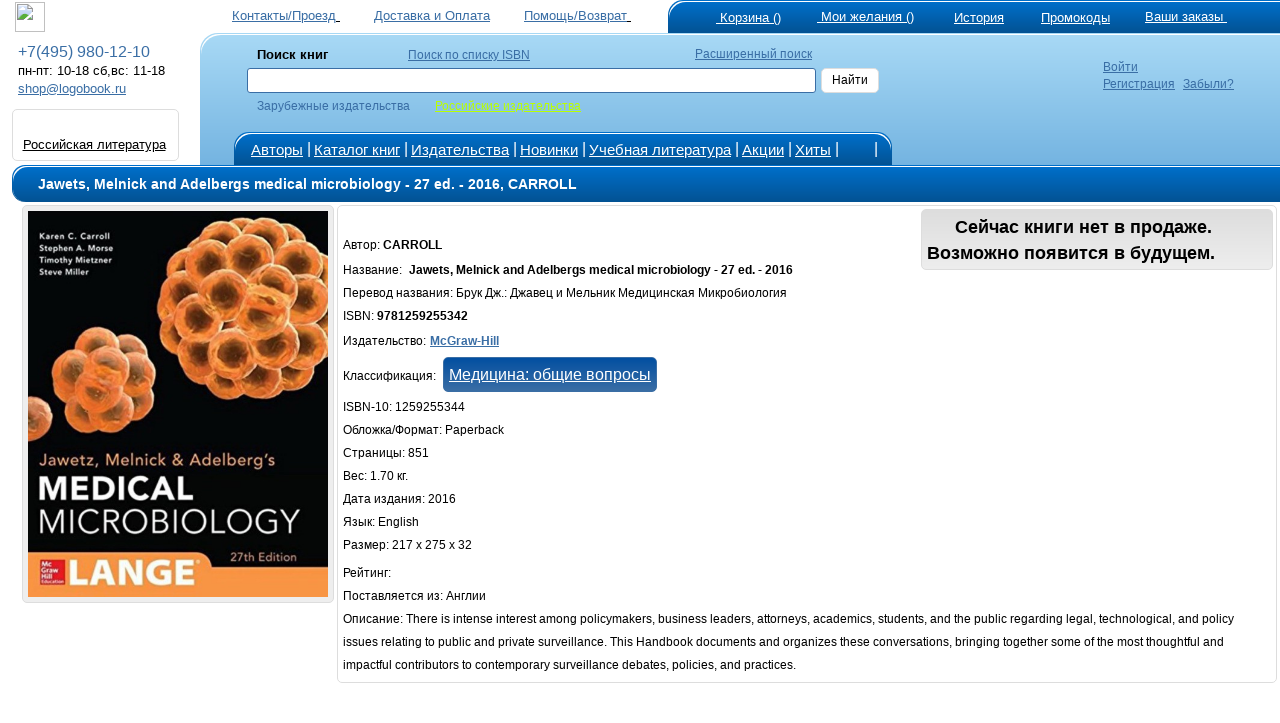

--- FILE ---
content_type: text/html; charset=windows-1251
request_url: https://www.logobook.ru/prod_show.php?object_uid=12872633
body_size: 26482
content:

<html>
<head><title>CARROLL Jawets, Melnick and Adelbergs medical microbiology - 27 ed. - 2016 9781259255342</title><META NAME="robots" CONTENT="all">
<META content='text/html; charset=windows-1251' http-equiv=Content-Type>
<META NAME="Document-state" CONTENT="Dynamic">
<META HTTP-EQUIV="Content-Language" CONTENT="ru,en">
<META name="revisit-after" content="30 days"> <meta name='viewport' content='width=device-width, initial-scale=1'><META name="keywords' content='Jawets, Melnick and Adelbergs medical microbiology - 27 ed. - 2016, CARROLL, McGraw-Hill, Брук Дж.: Джавец и Мельник Медицинская Микробиология, , 9781259255342"><META NAME="description" CONTENT="Jawets, Melnick and Adelbergs medical microbiology - 27 ed. - 2016 CARROLL McGraw-Hill 9781259255342 Брук Дж.: Джавец и Мельник Медицинская Микробиология : There is intense interest among policym"><noindex><LINK rel=stylesheet type=text/css href="logo.css" media=screen><script src="jquery.js" type="text/javascript"></script><script async  src="logoJSv28.js" type="text/javascript"></script></noindex>
<meta name='yandex-verification' content='6ce6cba5ea420ad9' />
<meta name="verify-v1" content="ry8oRgKs2m6m5lmrm5NxcHx/HSChKDAbgQkBpQANDBU=" /></head>  <body bgcolor='#ffffff' leftmargin='' topmargin='0'> <div id='upbutton'></div><div id='bigpic' onmouseout='hd()' onmousemove='show=1'></div><div id='pop_up_message' class='pop_up_message'></div><div id='logosuggest' class='logosuggest'></div> <iframe id="basketIfame" name="basketIfame"  onload="basketIframeOnload()"  height="0" width="0" frameborder="0" src="addman.php?auser=82527592ba86980fc6dc42055"></iframe><table border=0 cellpadding=0 cellspacing=0 width=100% style='padding-right: 0px; padding-left: 10px;' ><tr><td '>
<table border='0' cellPadding='0'    cellSpacing='0' width='100%' valign='middle'   >
<tr><td width='210' HEIGHT='28' style='padding-top: 1px;padding-left: 5px; '><a href='https://www.logobook.ru' > <img src='images/logobook.ru_curve.svg' border =0 height='30' class='imsvg1' ></a> </td><td align='right'  HEIGHT='28'  valign='bottom'  >  <table border='0' width='100%' cellspacing='0' cellpadding='0' >
<tr>
<td HEIGHT='28' align='right' nowrap><a href='contact.php'><font color=#3a6ea5  class ='lm'>Контакты/Проезд</font>
<svg  width='24' height='24' class= 'imsvgMs'><use xlink:href='images/logo051125.svg#location'/></svg></a>&nbsp;<a href='company.php?in_no=18'><font color=#3a6ea5  class ='lm'>Доставка и&nbsp;Оплата</font><svg  width='24' height='24' class='imsvgMs' ><use xlink:href='images/logo051125.svg#box'/></svg></a>&nbsp;<a href='help.php'><font color=#3a6ea5  class ='lm'>Помощь/Возврат</font>
<svg  width='24' height='24' class= 'imsvgMs'><use xlink:href='images/logo051125.svg#help'/></svg></a></td>
<td HEIGHT='28' align='center' width='2' ></td>
<td HEIGHT='28' style='padding-left: 5px' valign='bottom'  width='530'> <span class='m_tcs'><span class='m_tws'><span class='m_top'><table border='0' cellPadding='0'  cellSpacing='0' ><tr ><td  valign='top'> <td HEIGHT='28' align='right' style='padding-left: 10px'  nowrap><table border='0'  cellPadding='0' cellSpacing='0' ><tr align ='top'><td><a href='https://www.logobook.ru/basket.php'>
<svg  width='31' height='31' class= 'imsvgW'><use xlink:href='images/logo051125.svg#cart'/></svg></a></td><td nowrap><div id="bfr" ><a href='https://www.logobook.ru/basket.php'><font class ='lm' color=#FFFFFF>&nbsp;Корзина&nbsp;()</font></a></div></td></tr></table></td><td HEIGHT='28' align='right'  width='90'   style='padding-left: 6px'  nowrap><table border='0'  cellPadding='0' cellSpacing='0' ><tr align ='top'><td><a href='https://www.logobook.ru/wishlist.php'>
<svg  width='24' height='24' class= 'imsvgW'><use xlink:href='images/logo051125.svg#wish'/></svg></a></td><td><div id="wfr" ><a href='https://www.logobook.ru/wishlist.php'><font class ='lm' color=#FFFFFF>&nbsp;Мои&nbsp;желания&nbsp;()<font></a></div></td></tr></table></td><td HEIGHT='28' align='right' width='90' style='padding-left: 6px'  nowrap>
<table border='0'  cellPadding='0' cellSpacing='0' ><tr align ='top'><td><a href='https://www.logobook.ru/wishlist.php?wt=1'>
<svg  width='23' height='23' class= 'imsvgW'><use xlink:href='images/logo051125.svg#hist'/></svg></a></td><td><a href='https://www.logobook.ru/wishlist.php?wt=1'><font class ='lm' color=#FFFFFF>История<font></a></td></tr></table>
</td><td HEIGHT='28' align='right' width='90' style='padding-left: 6px'  nowrap>
<table border='0'  cellPadding='0' cellSpacing='0' ><tr align ='top'><td><a href='https://www.logobook.ru/userpcode.php'>
<svg  width='25' height='25' class= 'imsvgW'><use xlink:href='images/logo051125.svg#pcode'/></svg></a></td><td><div id="pfr" ><a href='https://www.logobook.ru/userpcode.php'><font class ='lm' color=#FFFFFF>Промокоды<font></a></div></td></tr></table>
</td><td HEIGHT='28' align='left'  width='170' style='padding-left: 5px'  nowrap><table border='0'  cellPadding='0' cellSpacing='0' ><tr align ='top'><td><a href='https://www.logobook.ru/orders.php'>
<svg  width='24' height='24' class= 'imsvgW'><use xlink:href='images/logo051125.svg#zakaz'/></svg></a></td><td><div id="ofr" ><a href='https://www.logobook.ru/orders.php'><font class ='lm' color=#FFFFFF>Ваши&nbsp;заказы&nbsp;<font></a></div></td></tr></table></td></tr></table> </span></span></span></td>
</tr>
</table> </td></tr></table> <form name='LSearch'  method=post action=https://www.logobook.ru/prod_list.php?ftype=0&page=1>
<table border='0'  width='100%' cellPadding='0' cellSpacing='0'   style='padding-left: 0px' HEIGHT='130' >
<tr>
<td width='190' valign='top'> <table  border='0' cellPadding='0' cellSpacing='0'  width ='190' ><tr align='left' HEIGHT='10'><td></td></tr> <tr align='left'><td><font color=#3a6ea5  class ='eltT'>&nbsp;&nbsp;+7(495) 980-12-10</font></td></tr> <tr align='left'><td>&nbsp;&nbsp;<font color=#000000  class ='lm'>пн-пт: 10-18  сб,вс: 11-18 </font></td></tr> <tr align='left'><td>&nbsp;&nbsp;<a target='_top' HREF='mailto:shop@logobook.ru'><font color=#3a6ea5  class ='lm'>shop@logobook.ru</font></a></td></tr> <tr align='left' HEIGHT='10'><td></td></tr> <tr align='left'><td>  <div class='lm_wt2' ><table  border='0' cellPadding='0' cellSpacing='0' ><tr><td valign= 'top'  align='center'  padding-top: 3px;padding-bottom: 2px;'><a href='https://rus.logobook.ru'><div class='fr2'></div></a></td></tr>
      </td></tr>
      <tr><td align='center' style='padding-top: 1px;padding-bottom: 3px;'> <a href='https://rus.logobook.ru'><font class='lm'>Российская литература</font></a></td></tr>  </table></div></td></tr> </table></td><td><span class='m_smcs'><span class='m_smws'><span class='m_smop'><table  border='0' cellPadding='0' cellSpacing='0'  width ='100%' ><td width='28' nowrap >&nbsp;&nbsp;&nbsp;</td>
<td >

<table border='0'  cellPadding='0' cellSpacing='0'   style='padding-left: 5px' HEIGHT='130'  >
<tr HEIGHT='74'> <td>
<table  border='0' cellPadding='0' cellSpacing='0'  width ='100%' >
<tr align='left'>
<td height='65'  width ='8'   rowspan='3'>&nbsp;</td>
<td height='20'  width ='10'   style='padding-left: 10'>&nbsp;</td>
<td height='20'  width ='120'  colspan='2' style='padding-left: 5'><font style='font-size: 10pt ;font-family: Arial' ><b>Поиск&nbsp;книг</b>&nbsp;&nbsp;&nbsp;&nbsp;&nbsp;&nbsp;&nbsp;&nbsp;&nbsp;&nbsp;&nbsp;&nbsp;&nbsp;&nbsp;</font>&nbsp;&nbsp;&nbsp;&nbsp;&nbsp;&nbsp;<a href='https://www.logobook.ru/isbn_list.php'><font color=#3a6ea5>Поиск&nbsp;по&nbsp;списку&nbsp;ISBN</font></a></td>
<td height='20'  width ='50%'  align='right'    style='padding-left: 5'><a href='https://www.logobook.ru/prod_list.php?ftype=10&page=1'><font color=#3a6ea5>Расширенный&nbsp;поиск</font></a></td>
<td height='20'  width ='60'   align='Left'  style='padding-left: 5'></td>
<td height='65'  width ='20'   style='padding: 0px'  rowspan='3'>&nbsp;</td>
<td height='65'  width ='1' rowspan='3'>&nbsp;</td>
</tr>
<tr align='left'>
<td  colspan='4' height='15' style='padding-left: 5; margin-left: 1px'  valign='middle'>



<input NAME='searchstring' id='searchstring'  value =''  autocomplete='off' size='18' style='width: 100%;' onKeyUp='SKey(event,this.value)'  ></td>
<td align='Left'  style='padding-left: 5 ;padding-right: 5'><div class='bt_wt' onclick="LSearch.submit();" ><font color='#000000' >Найти</font></div></td></tr>



<tr align='left'>
<td height='10'   style='padding-left: 10'>&nbsp;</td>
<td height='10'   style='padding-left: 5'><font color=#3a6ea5 >Зарубежные&nbsp;издательства</font></td>

<td height='10'   style='padding-left: 25'><a href='https://rus.logobook.ru/prod_list.php?ftype=0&page=1&searchstring='><font color=#baff00 >Российские&nbsp;издательства</font></a</td>

<td height='10'   align='Left'style='padding-left: 5'>&nbsp; </td>
<td align='Left'  style='padding-left: 5'></td>
</tr>
</table>
<INPUT TYPE=hidden NAME='shtype'  ID='shtype' VALUE='' SIZE=20>
</form> 
</td></tr>
<tr HEIGHT='31' valign='bottom'><td>
<table border='0'   cellPadding='0' cellSpacing='0'   >
<tr HEIGHT='31'><td> <span class='m_tmcs'><span class='m_tmws'><span class='m_tmop'><table border='0'   cellPadding='0' cellSpacing='0'  >
<tr height='31' align ='center' >
<td width='10' class= 'p_3'></td>
<td width='50' ><a href='author.php'><font color='#FFFFFF' class='smT'>Авторы</font></a></td>
<td width='5' class= 'p_3'><font color='#FFFFFF' class='eltT'>|</font></td>
<td width='60' ><a href='catalog.php?frtype=1' ><font color='#FFFFFF' class='smT'>Каталог&nbsp;книг</font></a></td>
<td width='5' class= 'p_3'><font color='#FFFFFF' class='eltT'>|</font></td>
<td width='80' ><a href='publishers.php?frtype=2' ><font color='#FFFFFF' class='smT'>Издательства</font></a></td>
<td width='5' class= 'p_3'><font color='#FFFFFF' class='eltT'>|</font></td>
<td width='55' ><a href='catalog.php?frtype=3'><font color='#FFFFFF' class='smT'>Новинки</font></a></td>
<td width='5' class= 'p_3'><font color='#FFFFFF' class='eltT'>|</font></td>
<td width='95' ><a href='elt.php'><font color='#FFFFFF' class='smT'>Учебная&nbsp;литература</font></a></td>
<td width='5' class= 'p_3'><font color='#FFFFFF' class='eltT'>|</font></td>
<td ><a href='catalog.php?frtype=16'><font color='#FFFFFF' class='smT'>Акции</font></a></td>
<td width='5' class= 'p_3'><font color='#FFFFFF' class='eltT'>|</font></td>
<td ><a href='catalog.php?frtype=6'><font color='#FFFFFF' class='smT'>Хиты</font></a></td>
<td width='5' class= 'p_3'><font color='#FFFFFF' class='eltT'>|</font></td>
<td ><a href='https://vk.com/medpublishing' target=_blank><svg  width='22' height='22' class= 'imsvgW'><use xlink:href='images/logo051125.svg#vk'/></svg></a></td>
<td width='5' class= 'p_3'><font color='#FFFFFF' class='eltT'>|</font></td>  
<td width='10' ></td>
</tr>
</table></span></span></span>
</td><td>&nbsp;</td></tr></table>
</td></tr></table>
</td>
<td valign='top' align='left'><div class='tm_wt2 ' ><table  border='0' cellPadding='0' cellSpacing='0'><tr><td valign='top'><a href = 'https://www.logobook.ru/mlogin.php'><svg  width='30' height='30' class= 'imsvgMs'><use xlink:href='images/logo051125.svg#user'/></svg></a></td> <td style='padding-left: 5;' valign='top'><a href = 'https://www.logobook.ru/mlogin.php'><font class='sm' color=#3a6ea5>Войти</font></a><br><a href = 'https://www.logobook.ru/register.php'><font class='sm' color=#3a6ea5>Регистрация</font></a>&nbsp;&nbsp;<a href = 'https://www.logobook.ru/lostpass.php'><font class='sm' color=#3a6ea5>Забыли?</font></a></td></tr></table></div></td><td></td></tr></table> </span></span></span></td></tr></table>
</td></tr></table><table border=0 cellpadding=0 cellspacing=0 width=100% style='padding-right: 0px; padding-left: 10px;' ><tr><td valign='top' width='1'  align='center'   > </td><td valign='top'  width='100%' align='center' style='padding-left: 10px;'><div class='ti_pad'><span class='m_mcs'><span class='m_mws'><span class='m_mn'><table border='0' HEIGHT='35' width='100%' cellspacing='0' cellpadding='0' >
 <tr><td HEIGHT='35' style='padding-left: 25px' valign='middle' ><font class ='tlm'><h1>Jawets, Melnick and Adelbergs medical microbiology - 27 ed. - 2016,&nbsp;CARROLL</h1></font></td>
 </tr></table> </span></span></span></div><FORM NAME="itemsform" method='POST' action=''></font><TABLE BORDER=0 CELLSPACING=1 CELLPADDING=0  WIDTH=100%>
<TR  VALIGN=Top>
<TD ALIGN='center'>
<div class= 'objimg'><a href= '#' onclick="MessageShow('<IMG SRC=bi/12872633/12872633_74204.jpg  border = 0  alt=CARROLL_Jawets,_Melnick_and_Adelbergs_medical_microbiology_-_27_ed._-_2016_9781259255342 >',0,'300');" >
<IMG SRC='make_nimage.php?uid=12872633'  border=0  alt='CARROLL Jawets, Melnick and Adelbergs medical microbiology - 27 ed. - 2016 9781259255342'   WIDTH='300' ></a></div><br> </TD><TD ALIGN=Left style='text-align: left' WIDTH=100%><div class='pl_wt3' > 
<div class='pl_wtp' >
<span class='df_l'><svg  width='24' height='24' class='imsvgM'><use xlink:href='images/logo051125.svg#info'/></svg><font class='eltB color='#000000'>Сейчас книги нет в продаже.<br> Возможно появится в будущем. </font></span> </div><br><font > Автор:  <B>CARROLL</B></FONT><BR><font>Название:&nbsp;<b></FONT>&nbsp;<font >Jawets, Melnick and Adelbergs medical microbiology - 27 ed. - 2016</FONT></b><BR><font>Перевод названия:&nbsp;Брук Дж.: Джавец и Мельник Медицинская Микробиология</font> <BR><font>ISBN: <b>9781259255342</b></font><BR><font>Издательство:</FONT> <a href="prod_list.php?ftype=2&par1=10000040&name=McGraw-Hill&page=1"><font color='#3a6ea5'><b>McGraw-Hill</b></font></a><BR><font>Классификация: </font><div class="bt_wl p_5"><a href='https://www.logobook.ru/prod_list.php?ftype=1&page=1&par1=MB'><font class="eltT cl0" >Медицина: общие вопросы</font></a></div><br>
<font>ISBN-10: 1259255344</FONT><br>
<font>Обложка/Формат: Paperback</FONT><br><font>Страницы:  851</FONT><br> <font>Вес: 1.70 кг.</FONT><br> <font>Дата издания: 2016</FONT><br> <font>Язык:  English</FONT><br> <font>Размер:  217 x 275 x 32</FONT><br><font>Рейтинг:</font> <svg  width='20' height='20' style='fill: #3a6ea5;'><use xlink:href='images/logo051125.svg#star'/></svg> <svg  width='20' height='20' style='fill: #eeeeee;'><use xlink:href='images/logo051125.svg#starE'/></svg> <svg  width='20' height='20' style='fill: #eeeeee;'><use xlink:href='images/logo051125.svg#starE'/></svg> <svg  width='20' height='20' style='fill: #eeeeee;'><use xlink:href='images/logo051125.svg#starE'/></svg> <svg  width='20' height='20' style='fill: #eeeeee;'><use xlink:href='images/logo051125.svg#starE'/></svg><br> <font>Поставляется из: Англии</FONT><br>  <font >Описание:  There is intense interest among policymakers, business leaders, attorneys, academics, students, and the public regarding legal, technological, and policy issues relating to public and private surveillance. This Handbook documents and organizes these conversations, bringing together some of the most thoughtful and impactful contributors to contemporary surveillance debates, policies, and practices.</FONT>  <br> </TD></TR></TABLE> </FORM><br><br><TABLE BORDER=0 CELLSPACING=1 CELLPADDING=0  WIDTH=100%><TR height='60' ><td valign='middle' colspan='2'>&nbsp;&nbsp;&nbsp;
<svg  width='32' height='32' style='fill: #3a6ea5;'  ><use xlink:href='images/logo051125.svg#info'/></svg> &nbsp;&nbsp;<font style='font-size: 12pt'>Новое издание</font></TD></TR><TR height='60' ><td valign='middle' colspan='2'>&nbsp;&nbsp;&nbsp;
<svg  width='32' height='32' style='fill: #3a6ea5;' ><use xlink:href='images/logo051125.svg#info'/></svg>&nbsp;&nbsp;<font style='font-size: 12pt'>Старое издание</font></TD></TR><TR  VALIGN=Top>
<TD WIDTH='70' ALIGN='center' valign ='top'   ><div class= 'objimgs' WIDTH='100'  height='100'>
<a href='prod_show.php?object_uid=12281502'><IMG  id='si12281502' SRC='make_nimage.php?uid=12281502' border = 0  alt='Jawetz Melnick & Adelbergs Medical Microbiology 26 ed.' WIDTH='100'></a></div> 
</TD>
<TD ALIGN=Left bgcolor=#ffffff VALIGN=Top style='padding-right: 15px'> <table border='0' cellspacing='0' cellpadding='0'><tr><td> <p style='text-align: left ;padding-left: 10px '>  <font>Автор: <B>George F. Brooks</B></FONT><br><font>Название: <B><a href='prod_show.php?object_uid=12281502'>Jawetz Melnick & Adelbergs Medical Microbiology 26 ed.</a></B></FONT><BR><font>ISBN: 007181292X ISBN-13(EAN): 9780071812924</FONT><br> <font>Издательство: McGraw-Hill</FONT><br><font>Цена:  4050.00 р. </FONT><br>   <font>Наличие&nbsp;на складе:  Невозможна поставка. </FONT><BR></td></tr><tr><td style='padding-left: 10px '><div class='bt_wt' onclick="amn('82527592ba86980fc6dc42055','1','12281502','0','0',0,'','Книга добавлена в Мои&nbsp;желания')">
<svg  width='20' height='20' class= 'imsvgM'><use xlink:href='images/logo051125.svg#wish'/></svg></div></td></tr></table></TD></TR></div><TR><TD colspan='2' bgcolor=#ffffff><div class='Separator' ></div></TD></TR>  <TR  VALIGN=Top>
<TD WIDTH='70' ALIGN='center' valign ='top'   ><div class= 'objimgs' WIDTH='100'  height='100'>
<a href='prod_show.php?object_uid=12281503'><IMG  id='si12281503' SRC='make_nimage.php?uid=12281503' border = 0  alt='Jawetz, Melnick and Adelberg`s medical microbiology' WIDTH='100'></a></div> 
</TD>
<TD ALIGN=Left bgcolor=#ffffff VALIGN=Top style='padding-right: 15px'> <table border='0' cellspacing='0' cellpadding='0'><tr><td> <p style='text-align: left ;padding-left: 10px '>  <font>Автор: <B>George F. Brooks</B></FONT><br><font>Название: <B><a href='prod_show.php?object_uid=12281503'>Jawetz, Melnick and Adelberg`s medical microbiology</a></B></FONT><BR><font>ISBN: 0071790314 ISBN-13(EAN): 9780071790314</FONT><br> <font>Издательство: McGraw-Hill</FONT><br><font>Цена:  8407.00 р. </FONT><br>   <font>Наличие&nbsp;на складе:  Невозможна поставка. </FONT><BR><font>Описание:  <P>A full-color review of the clinically important aspects of microbiology <P>"Includes more than 20 case studies" <P>The twenty-sixth edition of "Jawetz, Melnick & Adelberg's Medical Microbiology" delivers a concise, up-to-date overview of the roles microorganisms play in human health and illness. Linking fundamental principles with the diagnosis and treatment of microbial infections, this classic text has been updated throughout to reflect the tremendous expansion of medical knowledge that has taken place since the last edition published. Along with brief descriptions of each organism, you will find vital perspectives on pathogenesis, diagnostic laboratory tests, clinical findings, treatment, and epidemiology. The book also includes an entire chapter of case studies that focuses on differential diagnosis and management of microbial infections. <P>"Jawetz, Melnick & Adelberg's Medical Microbiology, 26e" introduces you to basic clinical microbiology through the fields of bacteriology, virology, mycology, and parasitology, giving you a thorough yet understandable review of the discipline. <P>Here's why "Jawetz, Melnick & Adelberg's Medical Microbiology, 26e" is essential for USMLE review: 750+ USMLE-style review questions 300+ informative tables and illustrations 23 case studies to sharpen you differential diagnosis and management skills An easy-to-access list of medically important microorganisms Coverage that reflects the latest techniques in laboratory and diagnostic technologies Full-color images and micrographs NEW Chapter-ending summaries NEW Chapter concept checks</FONT><br>   </td></tr><tr><td style='padding-left: 10px '><div class='bt_wt' onclick="amn('82527592ba86980fc6dc42055','1','12281503','0','0',0,'','Книга добавлена в Мои&nbsp;желания')">
<svg  width='20' height='20' class= 'imsvgM'><use xlink:href='images/logo051125.svg#wish'/></svg></div></td></tr></table></TD></TR></div><TR><TD colspan='2' bgcolor=#ffffff><div class='Separator' ></div></TD></TR>  <TR  VALIGN=Top>
<TD WIDTH='70' ALIGN='center' valign ='top'   ><div class= 'objimgs' WIDTH='100'  height='100'>
<a href='prod_show.php?object_uid=12796637'><IMG  id='si12796637' SRC='make_nimage.php?uid=12796637' border = 0  alt='Jawetz Melnick & Adelbergs Medical Microbiology 26 E' WIDTH='100'></a></div> 
</TD>
<TD ALIGN=Left bgcolor=#ffffff VALIGN=Top style='padding-right: 15px'> <table border='0' cellspacing='0' cellpadding='0'><tr><td> <p style='text-align: left ;padding-left: 10px '>  <font>Автор: <B>Geo. F. Brooks</B></FONT><br><font>Название: <B><a href='prod_show.php?object_uid=12796637'>Jawetz Melnick & Adelbergs Medical Microbiology 26 E</a></B></FONT><BR><font>ISBN: 981460755X ISBN-13(EAN): 9789814607551</FONT><br> <font>Издательство: McGraw-Hill</FONT><br><font>Цена:  4050.00 р. </FONT><br>   <font>Наличие&nbsp;на складе:  Невозможна поставка. </FONT><BR></td></tr><tr><td style='padding-left: 10px '><div class='bt_wt' onclick="amn('82527592ba86980fc6dc42055','1','12796637','0','0',0,'','Книга добавлена в Мои&nbsp;желания')">
<svg  width='20' height='20' class= 'imsvgM'><use xlink:href='images/logo051125.svg#wish'/></svg></div></td></tr></table></TD></TR></div><TR><TD colspan='2' bgcolor=#ffffff><div class='Separator' ></div></TD></TR>  </TABLE><br><TABLE BORDER=0 CELLSPACING=1 CELLPADDING=0  WIDTH=100%></table><br></td></tr><tr><td colspan='2'>
<script>
    $(window).scroll(function() {
        if ($(this).scrollTop() > 100) {
            if ($('#upbutton').is(':hidden')) {
                $('#upbutton').css({opacity : 1}).fadeIn('slow');
            }
        } else { $('#upbutton').stop(true, false).fadeOut('fast'); }
    });
    $('#upbutton').click(function() {
        $('html, body').stop().animate({scrollTop : 0}, 300);
    });
</script>   <noindex>
<script type='text/javascript'>
  var _gaq = _gaq || [];
  _gaq.push(['_setAccount', 'UA-1197137-1']);
  _gaq.push(['_trackPageview']);

  (function() {
    var ga = document.createElement('script'); ga.type = 'text/javascript'; ga.async = true;
    ga.src = ('https:' == document.location.protocol ? 'https://ssl' : 'https://www') + '.google-analytics.com/ga.js';
    var s = document.getElementsByTagName('script')[0]; s.parentNode.insertBefore(ga, s);
  })();</script></noindex>
<!-- Yandex.Metrika counter -->
<div style="display:none;"><script type="text/javascript">
(function(w, c) {
    (w[c] = w[c] || []).push(function() {
        try {
            w.yaCounter4844746 = new Ya.Metrika(4844746);
             yaCounter4844746.clickmap(true);
             yaCounter4844746.trackLinks(true);

        } catch(e) { }
    });
})(window, 'yandex_metrika_callbacks');
</script></div>
<script async src="//mc.yandex.ru/metrika/watch.js" type="text/javascript" defer="defer"></script>
<noscript><img src="//mc.yandex.ru/watch/4844746" style="position:absolute; left:-9999px;" alt="" /></noscript>
<!-- /Yandex.Metrika counter -->
<div class='tbi_pad'><span class='m_mcs'><span class='m_mws'><span class='m_mn'><table border='0' HEIGHT='35' width='100%' cellspacing='0' cellpadding='0' >
 <tr><td HEIGHT='35' style='padding-left: 25px' valign='middle' ><font class ='tlm'>ООО "Логосфера "  Тел:+7(495) 980-12-10 www.logobook.ru</font></td>
 </tr></table> </span></span></span></div>
<!--LiveInternet counter--><script language="JavaScript"><!--
document.write('<a href="https://www.liveinternet.ru/click" '+
'target=_blank><img src="https://counter.yadro.ru/hit?t24.11;r'+
escape(document.referrer)+((typeof(screen)=='undefined')?'':
';s'+screen.width+'*'+screen.height+'*'+(screen.colorDepth?
screen.colorDepth:screen.pixelDepth))+';'+Math.random()+
'" alt="liveinternet.ru: показано число посетителей за сегодня" '+
'border=0 width=1 height=1 ></a>')//--></script><!--/LiveInternet-->

<table border='0' cellPadding='0'   cellSpacing='1' width='100%' valign='middle'   >
<tr><td align='left' valign= top ><div  class='lm_wt2' align='center'><div class='pl_ps'><svg  width='40' height='40'><use xlink:href='images/logo051125.svg#visa'/></svg></div><div class='pl_ps'><svg  width='40' height='40'><use xlink:href='images/logo051125.svg#master'/></svg></div><div class='pl_ps'><svg  width='44' height='36' ><use xlink:href='images/logo051125.svg#mir'/></svg></div><div class='pl_ps'><svg  width='24' height='24' ><use xlink:href='images/logo051125.svg#ym'/></svg></div><div class='pl_ps'><svg  width='24' height='24' ><use xlink:href='images/logo051125.svg#qiwi'/></svg></div></div></td><td align='middle' width='200' valign= top><div  class='lm_wt2'>

<a href='company.php?in_no=6'><font color='#000000' class='sm'>Есть вопрос?</font></a><br>
<a href='company.php?in_no=15'><font color='#000000' class='sm'>Политика конфиденциальности</font></a><br>

</div>  </td>  <td align='middle' width='150' valign= top> <div  class='lm_wt2'>
<a href='help.php'><font color='#000000' class='sm'>Помощь</font></a><br>
<a href='contactdistr.php'><font color='#000000' class='sm'>Дистрибьюторы издательства "Логосфера"</font></a><br>
</div>  </td>  <td align='middle' width='150' valign= top> <div  class='lm_wt2'>
<a href='company.php?in_no=1'><font color='#000000' class='sm'>О компании</font></a><br>
<a href='https://www.logobook.kz'><font class='sm'>Представительство в Казахстане</font></a><br>
</div>  </td>  <td align='middle' width='150' valign= top> <div  class='lm_wt2'> &nbsp;<a href='https://medpublishing.ru' target=_blank><img src='images/mp2.jpg' class='imsvg1' ></a><br>
<a href='https://medpublishing.ru' target=_blank><font>Medpublishing.ru</font></a>&nbsp;  </div>  </td>  <td align='middle' width='80%' >
<table border='0' cellPadding='0'   cellSpacing='1' width='100%' valign='middle'   >
<tr><td align='center' width=10 ></td><td height='42' align ='left'>&nbsp;<a href='https://vk.com/booklogo' target=_blank><img src='images/vk.svg' width='32' height='32' class='imsvg1' ></a>&nbsp; <a href='https://vk.com/booklogo' target=_blank><font>В Контакте</font></a>&nbsp; &nbsp;<a href='https://vk.com/medpublishing' target=_blank><img src='images/vk.svg' width='32' height='32' class='imsvg1' ></a>&nbsp; <a href='https://vk.com/medpublishing' target=_blank><font>В Контакте Мед</font></a>&nbsp; <a href='https://www.logobook.ru?unl=11'>
<svg  width='30' height='30' class= 'imsvgB'><use xlink:href='images/logo051125.svg#mobile'/></svg>
<font>Мобильная версия</font></a> </td></tr></table> </td> </tr><tr> <td colspan='6' HEIGHT='2' bgcolor=#3a6ea5></td><tr>
</table></td></tr></table></body></html>

--- FILE ---
content_type: application/javascript
request_url: https://www.logobook.ru/logoJSv28.js
body_size: 14121
content:

function set_search(oElem) { oElem.href += document.LSearch.searchstring.value; return 0; }

var pleft = 0;
var ptop = 0;
var incr = 10;
var uid = 0;
var bwidth = 0;
var show = 1;
var ww = 70;
var fl = 0;
var pic  = new Image();
var picturediv = document.getElementById("bigpic");


function sp(id,pos,wd) {
                pleft = pos.x;
                ptop = pos.y;
                uid = id;
                show=1;
                wait =1;
 self.setTimeout('scaleimg('+wd+')',50);
}


function ps(obj) {
        var x = y = 0;

        while(obj) {
                x += obj.offsetLeft;
                y += obj.offsetTop;
                obj = obj.offsetParent;
        }
        return {x:x, y:y};
}

function hd(wd) {
        show = 0;
if (pic.width >0 ){
        setTimeout('shide(70)', 20); }
}

function whd(wd) {
if (wait==1){
        show = 0;
if (pic.width >0 ){
//        setTimeout('shide('+wd+')', 20);
 }
}}

function shide(wd) {
if (wd!=ww) {
wd = ww;
}
        if (show == 0) {
                pic.width = pic.width - 10;
                pleft = pleft;
                ptop = ptop;
                picturediv.style.left = pleft + 'px';
                picturediv.style.top = ptop + 'px';
                if (pic.width > wd)  {
                setTimeout('shide('+wd+')', 10);
                }
                else {
                 picturediv.style.display = "none";}
        }
}


function scaleimg(wd) {
if (show==1)  {
          wait =0;
          picturediv = document.getElementById("bigpic");
                picturediv.style.left = pleft + 'px';
                picturediv.style.top = ptop + 'px' ;

                           picturediv.innerHTML = "<a href='prod_show.php?object_uid="+uid+"'><IMG id='i"+uid+"'  SRC=''    border = 0 alt='' ></a>";
           pic   = document.getElementById("i"+uid);
           pic.src =  document.getElementById("si"+uid).src ;
                bpic = new Image();
                    fl=0;


                   bpic.onload = function () {

                                bpic.width=wd;



                             fl=1;

                           //     pic.src = bpic.src;
                        }
     bpic.src = "https://www.logobook.ru/mi/"+uid+"/img.jpg" ;


     grimg();

  }
}

function grimg() {
//
if (bpic.complete) {
if (pic.complete) {
 picturediv.style.display = "block";

             if (pic.width < 200) {
              pic.width = pic.width + incr;
                setTimeout('grimg()', 0);
        }
        else {
                if (bpic.complete){ pic.src = bpic.src;}
                else
                { setTimeout('grimg()', 0);       }

        }
                  }
                  else
                  {
                        setTimeout('grimg()', 5);
                  }

  //
      }         else                   {                        setTimeout('grimg()', 5);                        }
}



var basket_state = 1;
var lact = 0;


function am(us,act,object,par,par1,mess){
        document.getElementById('basketIfame').src='addman.php?auser='+us+'&aact='+act+'&auid='+object+'&apar='+par+'&apar1='+par1+'&t='+Math.random();
        basket_state = 0;
        if (mess!='') {
           MessageShow(mess,5000);
             }
}

function amn(us,act,object,par,par1,par2,par3,mess){
        document.getElementById('basketIfame').src='addman.php?auser='+us+'&aact='+act+'&auid='+object+'&apar='+par+'&apar1='+par1+'&apar2='+par2+'&apar3='+par3+'&t='+Math.random();
        basket_state = 0;
        if (act=30){
        MessageShow(mess,5000,'400');        mess='';        }
                if (mess!='') {
              pross(mess);
             }
}

function amb(us,act,object,par,par1,par2,par3,mess,ract){
        document.getElementById('basketIfame').src='addman.php?auser='+us+'&aact='+act+'&auid='+object+'&apar='+par+'&apar1='+par1+'&apar2='+par2+'&apar3='+par3+'&t='+Math.random();
        basket_state = 0;
        lact = 0;
         if (ract!=0) {
        lact = ract;
        }
        if (mess!='') {
              pross(mess);
             }



}


function pross(mess) {
        if (basket_state = 1 ) {
              MessageShow(mess,2000);
        }
        else {
               setTimeout('pross(mess)', 10);

        }
}

function basketIframeOnload(){
        if(document.getElementById('basketIfame').contentWindow.document.getElementById('ubinfo')){
                doc = document.getElementById('basketIfame').contentWindow.document.getElementById('ubinfo').innerHTML;
                document.getElementById('bfr').innerHTML=doc;
        }
                if(document.getElementById('basketIfame').contentWindow.document.getElementById('uwinfo')){
                doc = document.getElementById('basketIfame').contentWindow.document.getElementById('uwinfo').innerHTML;
                document.getElementById('wfr').innerHTML=doc;
        }
        		if(document.getElementById('basketIfame').contentWindow.document.getElementById('uoinfo')){
                doc = document.getElementById('basketIfame').contentWindow.document.getElementById('uoinfo').innerHTML;
                document.getElementById('ofr').innerHTML=doc;
        }
        		if(document.getElementById('basketIfame').contentWindow.document.getElementById('upinfo')){
                doc = document.getElementById('basketIfame').contentWindow.document.getElementById('upinfo').innerHTML;
                document.getElementById('pfr').innerHTML=doc;
        }

       if (lact!='') {
       if (lact==1){
            lact=0;
            document.bs.submit();
             }
       if (lact==2){
            lact=0;
            document.bs.submit();
             }

     }

}

function getXmlHttp(){
  var xmlhttp;
  try {
    xmlhttp = new ActiveXObject("Msxml2.XMLHTTP");
  } catch (e) {
    try {
      xmlhttp = new ActiveXObject("Microsoft.XMLHTTP");
    } catch (E) {
      xmlhttp = false;
    }
  }
  if (!xmlhttp && typeof XMLHttpRequest!='undefined') {
    xmlhttp = new XMLHttpRequest();
  }
  return xmlhttp;
}

var xmlhttp = getXmlHttp();
var lgsuggest = 1;
var eventKeycode="";
var crterm=0;
var crcntterm=0;

function SKey(event,msg)
{
  if(event){
  eventKeycode =   event.keyCode;


  if(eventKeycode==40 || eventKeycode==38) {
  	if (crcntterm >0 ){
     if  (eventKeycode==40) {
     	DwTerm();
     }
       if  (eventKeycode==38) {
     	UpTerm();
     }}
  }
  else {
  sugg(msg);
  }

 }
}

function DwTerm()
{

if (crterm == crcntterm){
document.getElementById('sst'+crcntterm).style.background='#FFFFFF';
crterm = 1;
document.getElementById('sst'+crterm).style.background='#add5ff';
}
else {
if (crterm>0)
{document.getElementById('sst'+crterm).style.background='#FFFFFF';}
crterm =crterm+1;
document.getElementById('sst'+crterm).style.background='#add5ff';
 }
document.getElementById('searchstring').value = document.getElementById('ss'+crterm).value;
document.getElementById('shtype').value = document.getElementById('sht'+crterm).value;
}


function UpTerm()
{
if ((crterm == 0)||(crterm == 1)){
if (crterm>0)
{document.getElementById('sst'+crterm).style.background='#FFFFFF';}
crterm = crcntterm;
document.getElementById('sst'+crterm).style.background='#add5ff';
}
else {
document.getElementById('sst'+crterm).style.background='#FFFFFF';
crterm =crterm-1;
document.getElementById('sst'+crterm).style.background='#add5ff';
 }

document.getElementById('searchstring').value = document.getElementById('ss'+crterm).value;
document.getElementById('shtype').value = document.getElementById('sht'+crterm).value;
	}

function sugg(msg){
if (lgsuggest ==1)  {
var ps='ss=' + encodeURIComponent(msg);
xmlhttp.open('GET', '/sstring.php?'+ps+'&t='+Math.random(), true);
xmlhttp.onreadystatechange = function() {
  if (xmlhttp.readyState == 4) {
     if(xmlhttp.status == 200) {
        suggestShow(xmlhttp.responseText,0,300);
         }
  }     }
};
xmlhttp.send(null);
}

function avlcheck(object){
if (lgsuggest ==1)  {

var ps='object=' + encodeURIComponent(object);
xmlhttp.open('GET', '/avlcheck.php?'+ps+'&t='+Math.random(), true);
xmlhttp.onreadystatechange = function() {
  if (xmlhttp.readyState == 4) {
     if(xmlhttp.status == 200) {
         MessageShow(xmlhttp.responseText,0,'800');
         }
  }     }
};
xmlhttp.send(null);
}



function suggestShow(msg, timeout,fwidth){
 if (fwidth=='')
{
fwidth = 300;
}
   if (msg.length>100){
    if(document.getElementById('logosuggest')){
       document.getElementById('logosuggest').style.display='block';
       document.getElementById('logosuggest').innerHTML = msg;
        SuggestCentering();
       crterm=0;
      crcntterm = document.getElementById('sscnt').value;
    }}


}

function SuggestCentering()
{
    var objs = document.getElementById('searchstring');
    var objr = document.getElementById('logosuggest');
    var sb = ps(document.getElementById('searchstring'));
    objr.style.left = sb.x;//bounds.x;// 400;//+pos[0]+ 'px';
    objr.style.top  = sb.y+25;// bounds.y;//+20;//obj.style.top =  shift+pos[1]+ 'px';
}
function SuggestClose(){
    document.getElementById('logosuggest').innerHTML = '';
    document.getElementById('logosuggest').style.display='none';

}

 
function MessageShow(msg, timeout,fwidth){
if (fwidth=='')
{
fwidth = 300;
}
    if(document.getElementById('pop_up_message')){
       document.getElementById('pop_up_message').style.display='block';
       document.getElementById('pop_up_message').innerHTML = ''+
      '<div class="pl_wt2" onclick="MessageClose();" style="float: right"><svg  width ="24" HEIGHT="24" class= "imsvgB"><use xlink:href="images/logo051125.svg#close"/></svg></div> <div class="pl_wt2 bg8"><font class="eltB">'+msg+'</font></div>';
        PopUpCentering('pop_up_message');
       if (timeout > 0) MessageTimeoutClose(timeout);
    }
}

function LookInsideShow(iobject,imgcnt){
timeout =0;
msg =  '<IMG SRC=make_aimage.php?uid='+iobject+'&t=2&imgcnt='+imgcnt+' border = 0  WIDTH=600 >';
pr= imgcnt-1;
nt= imgcnt+1;

    if(document.getElementById('pop_up_message')){
       document.getElementById('pop_up_message').style.display='block';
       document.getElementById('pop_up_message').innerHTML = '<div class="pl_wt2" WIDTH=600> '+
     '<div class="pl_wt2" onclick=" LookInsideShow('+iobject+','+pr+');"><svg  width ="24" HEIGHT="24" class= "imsvgB"><use xlink:href="images/logo051125.svg#prev"/></svg></div><div class="pl_wt2" onclick="LookInsideShow('+iobject+','+nt+');"><svg  width ="24" HEIGHT="24" class= "imsvgB"><use xlink:href="images/logo051125.svg#next"/></svg></div><div class="pl_wt2" onclick="MessageClose();" style="float: right"><svg  width ="24" HEIGHT="24" class= "imsvgB"><use xlink:href="images/logo051125.svg#close"/></svg></div><br>'+
     '<div class="pl_wt2"><font>'+msg+'</font></div><br>';
     LookUpCentering('pop_up_message');
     if (timeout > 0) MessageTimeoutClose(timeout);
    }
}   


function PopUpCentering(objID)
{
    shift = 5;
    pos = new Array(2);
    pos = ScrollPositionXY();
    var obj = document.getElementById(objID);
    if(pos[1]==0) shift=5;
    obj.style.top =  shift+pos[1]+ 'px';

}
function LookUpCentering(objID)
{
    pos = new Array(2);
    pos = ScrollPositionXY();
    var obj = document.getElementById(objID);
    if(pos[1]==0) shift=5;
    obj.style.top =  shift+pos[1]+ 'px';

}


function ScrollPositionXY() {
  var scrOfX = 0, scrOfY = 0;
  if( typeof( window.pageYOffset ) == 'number' ) {
    //Netscape compliant
    scrOfY = window.pageYOffset;
    scrOfX = window.pageXOffset;
  } else if( document.body && ( document.body.scrollLeft || document.body.scrollTop ) ) {
    //DOM compliant
    scrOfY = document.body.scrollTop;
    scrOfX = document.body.scrollLeft;
  } else if( document.documentElement && ( document.documentElement.scrollLeft || document.documentElement.scrollTop ) ) {
    //IE6 standards compliant mode
    scrOfY = document.documentElement.scrollTop;
    scrOfX = document.documentElement.scrollLeft;
  }
  return [ scrOfX, scrOfY ];
}


function MessageTimeoutClose(timeout){
   setTimeout('MessageClose()', timeout);
}


function MessageClose(){

    if(document.getElementById('pop_up_message')){
       document.getElementById('pop_up_message').innerHTML = '';
       document.getElementById('pop_up_message').style.display='none';

    }
}


var loading = null;
var img_close = '<big><b>X</b></big>';

//---------------------------movemouse----------------------------//

if(document.getElementById&&!document.all){
    var nn6=document.getElementById&&!document.all;
}else{
    var nn6 = false;
}

var isdrag=false;
var x=0,y=0;
var dobj;

    function movemouse(e){
        if (isdrag){
            dobj.style.left = nn6 ? e.clientX + x : event.clientX + x;
            dobj.style.top = nn6 ? e.clientY + y : event.clientY + y;
            return false;
        }
    }

   function cleanup(e) {
      document.onmousemove=null;
      document.onmouseup=null;
      isdrag=false;
   }

function selectmouse(e)
{
var fobj = nn6 ? e.target : event.srcElement;
var topelement = nn6 ? "HTML" : "BODY";
if(fobj.className=="setmoveable"){
    while (fobj.tagName != topelement && fobj.className != "moveable")
    {
        fobj = nn6 ? fobj.parentNode : fobj.parentElement;
    }
    if (fobj.className=="moveable")
    {
        isdrag = true;
        dobj = fobj;
        tx = parseInt(dobj.style.left+0,10);
        ty = parseInt(dobj.style.top+0,10);
        x = nn6 ? tx-e.clientX : tx-event.clientX;
        y = nn6 ? ty-e.clientY : ty-event.clientY;
        document.onmousemove=movemouse;
        document.onmouseup=cleanup;
    return false;
    }
}
}
document.onmousedown=selectmouse;


 